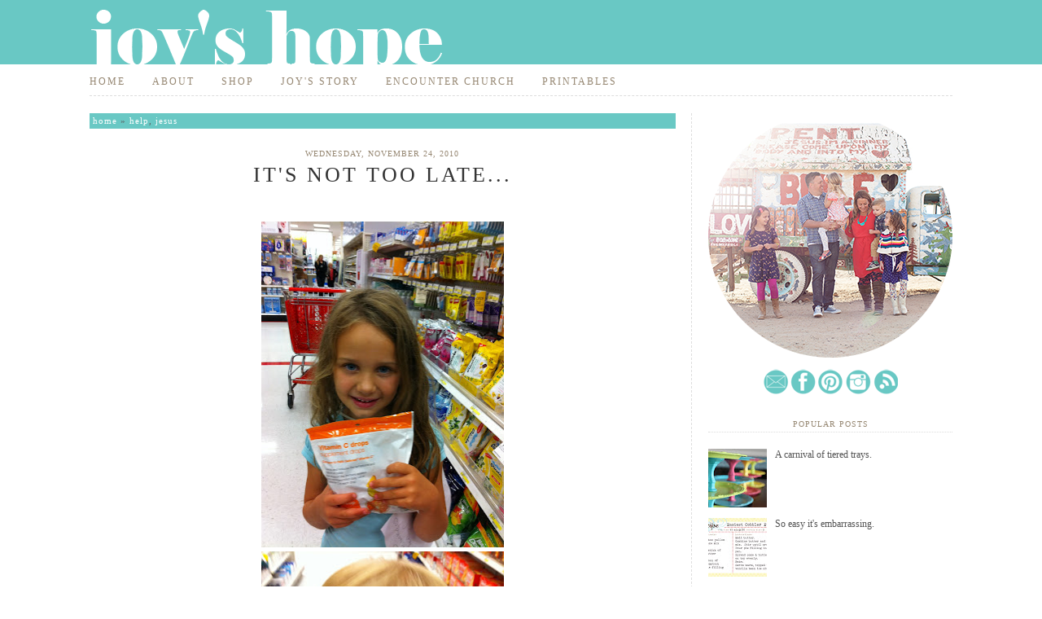

--- FILE ---
content_type: text/html; charset=UTF-8
request_url: http://www.joyshope.com/2010/11/its-not-too-late.html
body_size: 20107
content:
<!DOCTYPE html>
<html class='v2' dir='ltr' xmlns='http://www.w3.org/1999/xhtml' xmlns:b='http://www.google.com/2005/gml/b' xmlns:data='http://www.google.com/2005/gml/data' xmlns:expr='http://www.google.com/2005/gml/expr'>
<head>
<link href='https://www.blogger.com/static/v1/widgets/335934321-css_bundle_v2.css' rel='stylesheet' type='text/css'/>
<meta content='IE=EmulateIE7' http-equiv='X-UA-Compatible'/>
<meta content='width=1100' name='viewport'/>
<meta content='text/html; charset=UTF-8' http-equiv='Content-Type'/>
<meta content='blogger' name='generator'/>
<link href='http://www.joyshope.com/favicon.ico' rel='icon' type='image/x-icon'/>
<link href='http://www.joyshope.com/2010/11/its-not-too-late.html' rel='canonical'/>
<link rel="alternate" type="application/atom+xml" title="Joy&#39;s Hope - Atom" href="http://www.joyshope.com/feeds/posts/default" />
<link rel="alternate" type="application/rss+xml" title="Joy&#39;s Hope - RSS" href="http://www.joyshope.com/feeds/posts/default?alt=rss" />
<link rel="service.post" type="application/atom+xml" title="Joy&#39;s Hope - Atom" href="https://www.blogger.com/feeds/6008426604560109471/posts/default" />

<link rel="alternate" type="application/atom+xml" title="Joy&#39;s Hope - Atom" href="http://www.joyshope.com/feeds/8537364856044209366/comments/default" />
<!--Can't find substitution for tag [blog.ieCssRetrofitLinks]-->
<link href='https://blogger.googleusercontent.com/img/b/R29vZ2xl/AVvXsEhcnqJ6OQrXGlTf1gLc1bj-1mjRytSABo8bORePneMFRGInxHkT880sIosfUlkWT3XUR9otET4miM2Wi2OFIKjthjiNZvyDvrBchDQ9lEm9RTmGd0DsvV_7FR4HfaIqdt4Nf23JCs_b1s_9/s400/blessings2.jpg' rel='image_src'/>
<meta content='http://www.joyshope.com/2010/11/its-not-too-late.html' property='og:url'/>
<meta content='It&#39;s not too late...' property='og:title'/>
<meta content='       Pile the family in the car and together shop for supplies to fill your Blessed to Bless Bags .   I know that just the planning has al...' property='og:description'/>
<meta content='https://blogger.googleusercontent.com/img/b/R29vZ2xl/AVvXsEhcnqJ6OQrXGlTf1gLc1bj-1mjRytSABo8bORePneMFRGInxHkT880sIosfUlkWT3XUR9otET4miM2Wi2OFIKjthjiNZvyDvrBchDQ9lEm9RTmGd0DsvV_7FR4HfaIqdt4Nf23JCs_b1s_9/w1200-h630-p-k-no-nu/blessings2.jpg' property='og:image'/>
<title>
It's not too late... | Joy's Hope
</title>
<style id='page-skin-1' type='text/css'><!--
.navbar {
visibility: hidden;
display: none;
}
.section, .widget {
margin: 0;
padding: 0;
}
/* CSS Reset */
html,body,div,span,object,iframe,
h1,h2,h3,h4,h5,h6,p,blockquote,pre,
a,abbr,address,cite,code,del,dfn,em,
img,ins,q,small,strong,sub,sup,dl,dt,
dd,ol,ul,li,fieldset,form,label,legend,
table,caption,tbody,tfoot,thead,tr,th,td{
border:0;
margin:0;
padding:0
}
article,aside,figure,figure img,figcaption,
hgroup,footer,header,nav,section,video,object{
display:block
}
a img{
border:0
}
figure{
position:relative
}
figure img{
width:100%
}
audio, canvas, video {
display: inline-block;
*display: inline;
*zoom: 1;
}
audio:not([controls]) {
display: none;
}
[hidden] {
display: none;
}
/* -------------------------------------------------- Global */
html {
font-size: 100%;
-webkit-text-size-adjust: 100%;
-ms-text-size-adjust: 100%;
}
html,
button,
input,
select,
textarea {
font-family: &#8216;Trebuchet MS&#8217;, Helvetica, sans-serif;
color: #5c5c5c;
}
body {
margin: 0;
font-size: 12px;
line-height: 20px;
background: #FFF url(https://blogger.googleusercontent.com/img/b/R29vZ2xl/AVvXsEhtefNdiKPk_zinf447s58M-reeVE6HLBlYpV7AY-QBx3bRG_f1OWnMvgWHue-vHnmosmze0KTkQ9d21AVrRUf_bmQDrZJ1JcrNpLIfe4lA3FDlzowYYAB-4HPGIiFlu7q2OkjmzOEaXvo/w6-h99-no/bg.png) repeat-x;
}
/* -------------------------------------------------- Menu */
#menu-wrapper {
height: 36px;
padding: 0px 0px 20px 0px;
}
#menu {
width: 1060px;
height: 34px;
margin: 0px auto;
padding: 0px 0px 0px 0px;
background: #FFF;
border-bottom: #DDD 1px dashed;
}
#menu h2 {
display: none;
}
#menu ul {
margin: 0;
padding: 0px 0px 0px 0px;
list-style: none;
line-height: normal;
text-align: left;
}
#menu li {
display: inline;
}
#menu li a {
height: 34px;
margin: 0 20px 0 0px;
padding: 9px 10px 9px 0px;
line-height: 34px;
letter-spacing: 2px;
text-decoration: none;
text-transform: uppercase;
font-family: Times New Roman, sans-serif;
font-size: 12px;
font-weight: normal;
color: #968772;
border: none;
background: #FFF;
}
#menu .current_page_item a {
background: #fff;
color: #69c8c4;
}
#menu li a:hover {
background: #FFF;
text-decoration: none;
color: #69c8c4;
}
/* -------------------------------------------------- Links */
a {
color: #535353;
text-decoration: none;
}
a:visited {
color: #535353;
}
a:hover {
color: #DDD;
}
/* -------------------------------------------------- Headings */
h1,
h2,
h3,
h4,
h5 {
color: #968772;
font-family: Gothic Century,sans-serif;
letter-spacing: 1px;
text-transform: lowercase;
font-weight: 400;
line-height: 110%
margin: 5px 0 0 0;
}
h1 {
font-size: 20px;
color: #333;
margin: 10px 0;
}
h3 {
font-size: 11px;
color: #FFF;
background: #968772 url() repeat-x bottom;
padding: 5px 0 5px 5px;
margin: 5px 0;
font-family: Gothic Century,sans-serif;
letter-spacing: 1px;
}
h4,
h5,
h6 {
font-size: 11px;
line-height: 200%;
margin: 0 0 0 0px;
}
/* -------------------------------------------------- Typography */
address {
display: block;
margin: 10px 0;
font-style: normal;
color: #666;
}
abbr[title] {
border-bottom: 1px dotted;
}
b,
strong {
font-weight: bold;
}
blockquote {
margin: 1em 40px;
font-size: 12px;
font-family: Georgia, serif;
font-style: italic;
}
cite {
color: #666;
font-size: 12px;
font-weight: 400;
letter-spacing: 0.05em;
text-transform: lowercase;
font-style: normal;
}
dfn {
font-style: italic;
}
hr {
display: block;
height: 1px;
border: 0;
border-top: 1px solid #ccc;
margin: 1em 0;
padding: 0;
}
ins {
background: #ff9;
color: #000;
text-decoration: none;
}
mark {
background: #ff0;
color: #000;
font-style: italic;
font-weight: bold;
}
pre,
code,
kbd,
samp {
font-family: monospace, monospace; _font-family: 'courier new', monospace;
font-size: 1em;
}
pre {
white-space: pre;
white-space: pre-wrap;
word-wrap: break-word;
}
p {
padding: 0px 0 10px 0;
margin: 0px;
}
q {
quotes: none;
}
q:before, q:after {
content: "";
content: none;
}
small {
font-size: 85%;
}
sub,
sup {
font-size: 75%;
line-height: 0;
position: relative;
vertical-align: baseline;
}
sup {
top: -0.5em;
}
sub {
bottom: -0.25em;
}
/* -------------------------------------------------- List */
ul {
list-style: square ;
}
ol ol {
list-style: upper-alpha;
}
ol ol ol {
list-style: lower-alpha;
}
ul,
ol {
margin: 1em 0;
padding: 0 0 0 20px;
}
dl.gallery-item {
margin: 0;
}
dt {
color: #000;
}
dd {
margin: 0 0 15px 10px;
}
nav ul,
nav ol {
list-style: none;
list-style-image: none;
margin: 0;
padding: 0;
}
/* -------------------------------------------------- Form, button */
form {
margin: 0;
}
fieldset {
border: 0;
margin: 0;
padding: 0;
}
label {
cursor: pointer;
}
legend {
border: 0;
*margin-left: -7px;
padding: 0;
white-space: normal;
}
button,
input,
select,
textarea {
font-size: 100%;
margin: 0;
vertical-align: baseline; *vertical-align: middle;
}
button,
input {
line-height: normal;
border: none;
padding: 4px 5px 5px 5px;
margin: 0px 0px 0 0px;
font-size:15px;
}
button,
input[type="button"],
input[type="reset"],
input[type="submit"] {
cursor: pointer;
-webkit-appearance: button;
*overflow: visible;
line-height: normal;
background: #968772;
font-size:10px;
letter-spacing: 1px;
color: #FFF;
text-transform: lowercase;
margin: 0 -10px 0 0px;
}
button[disabled],
input[disabled] {
cursor: default;
}
input[type="checkbox"],
input[type="radio"] {
box-sizing: border-box;
padding: 0;
*width: 15px;
*height: 10px;
}
input[type="search"] {
-webkit-appearance: textfield;
-moz-box-sizing: content-box;
-webkit-box-sizing: content-box;
box-sizing: content-box;
background: #000;
}
input[type="search"]::-webkit-search-decoration,
input[type="search"]::-webkit-search-cancel-button {
-webkit-appearance: none;
}
button::-moz-focus-inner,
input::-moz-focus-inner {
border: 0;
padding: 0;
}
textarea {
overflow: auto;
vertical-align: top;
resize: vertical;
}
input:valid,
textarea:valid {}
input:invalid,
textarea:invalid {
background-color: #c2c2c2;
}
/* -------------------------------------------------- Table */
table {
border-collapse: collapse;
border-spacing: 0;
}
.entry-content table {
border-bottom: margin: 0 0 15px ;
width: 100%;
}
th,
td {
text-align: left;
}
td {
vertical-align: top;
border-top: 0px solid #DDD;
padding: 5px 10px 5px 0;
}
th {
font-weight: 400;
font-size: 13px;
color: #666;
text-transform: lowercase;
}
/* -------------------------------------------------- WordPress Generated CSS */
.page-link{
font-family: Times New Roman,sans-serif;
font-size: 11px;
font-weight: 400;
text-transform: lowercase;
color: #AAA;
letter-spacing: 5px;
margin: 10px 0;
}
.page-link span {
letter-spacing: 1px;
}
.wp-caption {
max-width: 96%;
}
.wp-caption-text,
.gallery-caption {
font-family: Times New Roman,sans-serif;
font-size: 11px;
font-weight: 400;
text-transform: lowercase;
color: #AAA;
letter-spacing: 1px;
margin: 0 5px 5px 5px;
text-align: left;
}
.bypostauthor {}
.sticky {}
article.sticky  .sticky-label{
width: 82px;
height: 83px;
position: absolute;
right: -5px;
top: -5px;
background: #000 url() no-repeat;
}
.alignright {
display: inline;
float: right;
margin-left: 15px;
}
.alignleft {
display: inline;
float: left;
margin-right: 15px;
}
.aligncenter {
clear: both;
display: block;
margin-left: auto;
margin-right: auto;
}
/* -------------------------------------------------- Images */
img {
border: 0;
-ms-interpolation-mode:
bicubic;
}
svg:not(:root) {
overflow: hidden;
}
figure {
margin: 0;
}
img.size-full,
img.size-large {
max-width: 680px;
height: auto;
}
img[class*="align"],
img[class*="wp-image-"]{
border: 1px dashed #DDDDDD;
padding: 6px;
margin: auto;
}
img.alignnone {
margin: 7.5px 0;
}
img.alignright {
display: inline;
float: right;
margin: 5px 0 15px 15px;
}
img.alignleft {
display: inline;
float: left;
margin: 5px 15px 15px 0 ;
}
img.aligncenter {
clear: both;
display: block;
margin: 10px auto;
}
/* -------------------------------------------------- Theme Backbone */
.bosscontainer {
padding: 0;
width: 1060px;
padding: 0 0px;
margin-left: auto;
margin-right: auto;
margin-top: 0px;
margin-bottom: 0px;
}
.container {
padding-left: 0px;
padding-right: 0px;
}
.row {
width: 100%;
max-width: 1060px;
min-width: 755px;
margin: 0 auto;
overflow: hidden;
}
.rowheader {
width: 100%;
margin: 0 auto;
max-width: 960px;
min-width: 755px;
min-height: 50px;
}
.column-sidebar,
.column-half {
margin-right: 0px;
float: left;
min-height: 1px;
}
.column-content {
margin-right: 0px;
float: left;
min-height: 1px;
margin: 0 0 0 0px;
}
.row .column-sidebar {
width: 300px;
padding: 0 0px 0 20px;
margin: 0 0px 0 19px;
background: #FFF;
border-left: #DDD 1px dashed;
}
.row .column-half {
width: 30%;
}
.row .column-content {
width: 720px;
margin: 0 0 0 0px;
}
.row .column-full {
width: 100%;
float: left;
}
.nomargin {
margin-right: 0px;
}
/* -------------------------------------------------- Header area */
.headerarea {
margin:0;
padding: 0px 0 0px 0;
background: transparent;
}
.headerarea h1 {
font-size: 33px;
font-weight: 400;
margin: 50px 0;
}
.headerarea h1 a {}
.headerarea h2 {
font-size: 13px;
color: #AAA;
}
label.screen-reader-text {
clip: rect(1px, 1px, 1px, 1px);
position: absolute !important;
}
/* -------------------------------------------------- Content */
.contentarea{
margin: 0 0 0px 0;
}
#content {
margin: 0px 0 0 0;
padding: 0 0 0px 0;
}
#breadcrumbs {
font-family: Times New Roman,sans-serif;
font-size: 11px;
letter-spacing: 1px;
text-transform: lowercase;
font-weight: 400;
background: #69c8c4 url() repeat-x bottom;
padding: 2px 0 2px 4px;
margin: 0 0px 20px 0px;
}
#breadcrumbs a {
color: #FFF;
}
#breadcrumbs a:hover {
color: #BBB;
}
#breadcrumbs .current span {
color: #CCC;
}
.content-box {
padding: 0 2px 10px 1px;
margin: 0px 0px 10px 0px;
font-size: 14px;
position: relative;
overflow:hidden;
border-bottom: #DDD 1px dashed;
}
.content-box a {
color:#6cc6c2
}
hr.post-shadow {
width: 100%;
height: 1px;
margin: 0 0 20px 0;
background: #fff;
color:  #FFF;
}
.entry-date {
background:#FFF url() ;
font-family: Times New Roman,sans-serif;
font-size: 10px;
letter-spacing: 1px;
text-transform: uppercase;
color: #968772;
}
.entry-title {
margin: 0px 0 10px 0px;
text-align: center;
font-family: Times New Roman,sans-serif;
font-size: 26px;
font-weight: normal;
letter-spacing: 3px;
text-transform: uppercase;
}
.entry-author {
float:left;
margin: 0px 10px 0px 0;
background: #FFF url() no-repeat left center;
padding: 0 0 0 0px;
font-family: Times New Roman,sans-serif;
font-size: 10px;
font-weight: 400;
letter-spacing: 1px;
text-transform: uppercase;
color: #AAA;
}
.entry-comments {
margin: 0px 0 0px -2px;
background: #FFF url() no-repeat left center;
padding: 0 0 0 3px;
font-family: Times New Roman,sans-serif;
font-size: 10px;
font-weight: normal;
letter-spacing: 2px;
text-transform: uppercase;
color: #968772;
text-align: center;
}
.entry-author a,
.entry-comments a {
color: #AAA;
}
.entry-author a:hover,
.entry-comments a:hover {
color: #AAA;
}
.more-link {
width: 125px;
display: block;
background: #BBB;
padding: 2.5px 15px;
margin: 10px 0;
font-family: Times New Roman,sans-serif;
font-size: 11px;
font-weight: 400;
letter-spacing: 1px;
text-transform: lowercase;
color: #FFF;
}
.more-link :hover,
.more-link:visited{
color: #FFF;
}
.cat-links,
.tag-links,
.edit-link{
font-family: Times New Roman,sans-serif;
font-size: 10px;
font-weight: 400;
letter-spacing: 1px;
text-transform: uppercase;
color: #AAA;
margin: 0 0 0 0px;
}
.content-box .post h3 {
margin: 30px 0px 10px 0;
width: 100%;
}
.single  footer.entry-meta {
margin: 10px 0 0 0px;
}
.single #content ,
.archive #content,
.search #content {
margin: 20px 0 0 0;
padding: 0 0 10px 0;
}
.attachment #content {
margin: 20px 0 0 0px;
}
.page .entry-title,
.error404 .entry-title,
.search-no-results .entry-title{
margin: 0 0 20px 0;
}
.search-results .entry-title {
margin: 0 0 10px 90px;
}
.socialshareboxsingle {
font-family: Veranda,sans-serif;
font-size: 11px;
font-weight: 400;
letter-spacing: 1px;
text-transform: lowercase;
color: #666;
margin: 10px 0 0 0px;
}
.socialshareboxsingle ul {
list-style: none;
}
.socialshareboxsingle ul li {
float: left;
margin: 0;
}
.socialshareboxsingle ul li:first-child {
}
.attachment .socialshareboxsingle {
margin: 20px 0 0 0px;
}
.pagination {
font-family: Times New Roman,sans-serif;
font-size: 12px;
font-weight: 400;
letter-spacing: 1px;
text-transform: lowercase;
color: #FFF;
margin: 0px;
}
.pagination span,
.pagination a {
margin: 0 0px 5px 0px;
}
.pagination .current {
border-bottom: 2px solid #BBB;
}
#singlenav{
margin: 10px 0 0 0px;
padding: 10px 0 0px 0px;
border-top: 1px solid #EEE;
overflow: hidden;
font-weight: normal;
}
.previousnav{
font-family: Times New Roman,sans-serif;
float: left;
font-size:12px;
background: #69c8c4;
padding: 4px 10px 4px 10px;
margin: 15px 0px 20px 0px;
}
.nextnav{
font-family: Times New Roman,sans-serif;
float: right;
font-size:12px;
background: #69c8c4;
padding: 4px 10px 4px 10px;
margin: 15px 0px 20px 10px;
}
.error404 {}
.error404 .bigfont {
font-family: Times New Roman,sans-serif;
font-size: 37px;
font-weight: 400;
letter-spacing: 1px;
text-transform: lowercase;
color: #AAA;
line-height: 40px;
color: #FF2222;
}
.error404 .widget {
margin: 20px 0 0 0;
}
#author-info {
margin: 0 0 10px 0;
}
#author-avatar {
float: left;
margin: 0 10px 5px 0;
}
#author-avatar img {
padding: 5px;
border: 1px dashed #DDD;
}
#author-link {
color: #333;
font-family: Times New Roman,sans-serif;
font-weight: 400;
letter-spacing: 1px;
text-transform: uppercase;
}
/* -------------------------------------------------- Comments */
#comments {
margin: 10px 0 0 0px;
}
#comments ol {
color: #333;
}
#comments ol li {
margin: 10px 0 ;
}
.comment-author {
font-family: Times New Roman,sans-serif;
font-size: 11px;
font-weight: 400;
letter-spacing: 1px;
text-transform: uppercase;
color: #333;
}
.comment-author a {
color: #333;
}
.comment-author a:hover {
color: #8fc73e;
}
.comment-content {
color: #888;
}
.comment-meta {
color: #CCC;
}
ul.children  {
list-style: none;
}
ul.children li {
border-left: 1px solid #E6E6E6;
padding: 5px 5px 5px 10px;
}
#respond {
margin: 20px 0;
}
#respond p {}
#respond label {
margin: 5px 10px 5px 0;
font-family: Times New Roman,sans-serif;
font-size: 11px;
font-weight: 400;
letter-spacing: 1px;
text-transform: uppercase;
color: #AAA;}
#respond textarea {
border:1px dashed #C3C3C3;
}
#respond  .comment-form-author input[type="text"]{
margin: 0 0 0 17px;
}
#respond  .comment-form-email input[type="text"]{
margin: 0 0 0 16px;
}
#respond  .comment-form-url input[type="text"]{
margin: 0 0 0 12px;
}
/* -------------------------------------------------- Attachment image */
.attachment-image, .entry-attachment .aligncenter {
text-align: center;
}
.entry-attachment .attachment-attachment-large {
width: 900px;
}
.attachment-thumbnail-bottom {
width: 98%;
margin: 0 auto;
text-align: center;
}
.attachment-thumbnail-bottom img {
width: 80px;
margin: 2.5px 1px;
-webkit-transition: all 0.3s ease-in-out;
-moz-transition: all 0.3s ease-in-out;
-o-transition: all 0.3s ease-in-out;
-ms-transition: all 0.3s ease-in-out;
transition: all 0.3s ease-in-out;
opacity: 0.5;
}
.attachment-thumbnail-bottom img:hover {
opacity: 1;
}
.attachment .content-box {
width: 97%;
}
/* -------------------------------------------------- Sidebar and widget */
#sidebar .widget {
margin: 0 0 0px 0;
padding: 0px 0px 15px 0px;
font-family: Times New Roman,sans-serif;
font-size: 12px;
}
#sidebar .widget ul {
padding: 0;
margin: 0;
}
#sidebar .widget ul li {
color: #aaa;
padding: 0px 0 5px 0px;
list-style: none;
font-family: Times New Roman,sans-serif;
}
#sidebar .widget ul li a {
color: #535353;
}
#sidebar .widget p {
padding: 0 0 10px 0;
}
#sidebar .widget ul li a:hover {
color: #69c8c4;
}
#ArchiveList ul.flat li.archivedate {
color: #aaa;
border-bottom: 1px solid #FFF;
padding: 0px 0 8px 5px;
list-style: none;
}
h2 {
font-size: 14px;
color: #968772;
letter-spacing: 2px;
margin: 10px 0;
}
.footerarea .widget {
}
.footerarea  .widget ul {
padding: 0 0 0 20px;
}
.footerarea .widget ul li {
color: #FFF;
border: none;
list-style: square;
padding: 2px 0;
}
.footerarea .widget a {
color: #EEE;
}
.footerarea .widget a:hover {
color: #fff;
border-bottom: 1px solid #FFF;
}
#sidebar h2,
.eror404 .widgettitle {
font-family: Times New Roman,sans-serif;
font-size: 10px;
letter-spacing: 1px;
text-transform: uppercase;
color: #968772;
border-bottom: #DDD 1px dotted;
text-align: center;
padding: 0 0 2px 0;
margin: 0px 0 20px 0;
}
.footerarea .widget_recentpost_widget ul  {
padding: 0;
}
.footerarea .widget_recentpost_widget ul li{
list-style:none;
}
.footerarea h2 {
background: none;
border-bottom: 1px solid #FFF;
padding: 10px 0;
color: #FFF;
}
/* -------------------------------------------------- Footer */
.footerarea {
background: #e95261;
color: #fff;
padding: 10px 20px;
}
/* -------------------------------------------------- Copyright */
.copyrightarea {
margin; 10px 0 0 0;
padding: 10px 0 0 0;
background: #FFF url() repeat-x top;
border-top: #DDD 1px dashed;
color: #968772;
width: 960px;
}
.copyrightarea a{
color: #968772;
}
.copyrightarea a:hover {
color: #DDD;
}
/* -------------------------------------------------- Responsive CSS */
@media only screen and (min-width: 240px) and ( max-width: 768px) {
/* Theme Backbone */
.row,
body,
.container {
width: 100%;
min-width: 0;
margin-left: 0px;
margin-right: 0px;
padding-left: 0px;
padding-right: 0px;
}
.row .column-sidebar,
.row .column-half,
.row .column-full {
width: auto;
float: none;
margin-left: 0px;
margin-right: 0px;
padding-left: 20px;
padding-right: 20px;
}
.row .column-content {
width: auto;
float: none;
margin-left: 0px;
margin-right: 0px;
padding-left: 20px;
padding-right: 20px;
}
/* Searchbox */
#searchbox {
float: left;
}
/* Top Menu */
#topmenu {
padding: 5px 20px 0 20px;
}
/* Footer widget */
.footerarea {
padding: 10px 0px;
}
}
@media only screen and (min-width: 240px) and ( max-width: 480px) {
#topmenu ul {
display: none
}
#topmenu select {
display: block;
padding: 13px 0;
background: #FFF;
border:none;
font-size: 12px;
color: #333;
font-family: Times New Roman,sans-serif;
font-weight: 400;
letter-spacing: 1px;
text-transform: lowercase;
}
#topmenu option {
border: none;
}
}
/* -------------------------------------------------- Help class */
.clearfix:before,
.clearfix:after {
content: "";
display: table;
}
.clearfix:after {
clear: both;
}
.clearfix {
*zoom: 1;
}
/* -------------------------------------------------- Print CSS */
@media print {
* {
background: transparent !important;
box-shadow:none !important;
text-shadow: none !important;
filter:none !important;
-ms-filter: none !important;
}
a,
a:visited {
border-bottom: 1px dotted #000;
padding: 0 0 2px 0;
}
abbr[title]:after {
content: " (" attr(title) ")";
}
.ir a:after,
a[href^="javascript:"]:after,
a[href^="#"]:after {
content: "";
}
pre,
blockquote {
border: 1px solid #999;
page-break-inside: avoid;
}
thead {
display: table-header-group;
}
tr,
img {
page-break-inside: avoid;
}
img {
max-width: 100% !important;
}
@page {
margin: 0.5cm;
}
p,
h2,
h3 {
orphans: 3;
widows: 3;
}
h2,
h3 {
page-break-after: avoid;
}
/* Make sense */
.row,
.rowheader,
body,
.container {
width: 100%;
min-width: 0;
margin-left: 0px;
margin-right: 0px;
padding-left: 0px;
padding-right: 0px;
}
.row .column-sidebar,
.row .column-half,
.row .column-content,
.row .column-full {
width: 100%;
float: none;
margin-left: 0px;
margin-right: 0px;
padding-left: 20px;
padding-right: 20px;
}
/* Hide this */
#searchbox, .topmenuarea, .sliderarea, .footerarea, .widget, .pagination {
display: none
}
/* Edit style */
.content-box {
border: none;
}
.entry-date  {
position: relative;
padding: 0;
margin: 0;
left: 0;
top: 0;
font-family: 'Verdana',sans-serif;
letter-spacing: 0px;
text-transform: capitalize;
font-size: 11px;
}
a[rel=bookmark]:after {
content: " (" attr(href) ")";
}
a[rel=bookmark] {
border: none;
}
.entry-title {
margin: 10px 0 0 0;
padding: 0;
}
.entry-title a {
border: none;
color: #747474;
}
.entry-author,
.entry-author {
padding: 0;
}
}

--></style>
<!-- End CSS -->
<!-- Font -->
<link href='https://www.blogger.com/dyn-css/authorization.css?targetBlogID=6008426604560109471&amp;zx=fdae4797-4ee8-4e2f-8f80-42d6bbb4f028' media='none' onload='if(media!=&#39;all&#39;)media=&#39;all&#39;' rel='stylesheet'/><noscript><link href='https://www.blogger.com/dyn-css/authorization.css?targetBlogID=6008426604560109471&amp;zx=fdae4797-4ee8-4e2f-8f80-42d6bbb4f028' rel='stylesheet'/></noscript>
<meta name='google-adsense-platform-account' content='ca-host-pub-1556223355139109'/>
<meta name='google-adsense-platform-domain' content='blogspot.com'/>

</head>
<body class='loading'>
<!-- Please call pinit.js only once per page -->
<script data-pin-color='red' data-pin-hover='true' src='//assets.pinterest.com/js/pinit.js' type='text/javascript'></script>
<script type='text/javascript'>
(function(d){
    var f = d.getElementsByTagName('SCRIPT')[0], p = d.createElement('SCRIPT');
    p.type = 'text/javascript';
    p.async = true;
    p.src = '//assets.pinterest.com/js/pinit.js';
    f.parentNode.insertBefore(p, f);
}(document));
</script>
<div class='bosscontainer'>
<!-- Logo -->
<div class='container headerarea'>
<div class='row '>
<div class='column-half '>
<div id='header'>
<div id='logo'>
<div class='section' id='header1'><div class='widget Header' data-version='1' id='Header1'>
<div id='header-inner'>
<a href='http://www.joyshope.com/' style='display: block'>
<img alt='Joy&#39;s Hope' height='83px; ' id='Header1_headerimg' src='https://blogger.googleusercontent.com/img/b/R29vZ2xl/AVvXsEhC2GchE_7Q4DzNLg5Oi-WKwu5InygoJf3RVBn0fohwm7ePLeEINlFQDlDiWFY-rIvDpfGcHa6DFOOwkiRvQ70BY7o_IPLoNn22YXZwu2wfAHr_zsAdglA-5AN18n0zzV_gie1Dm2y6jPY/s1600/header02.png' style='display: block' width='960px; '/>
</a>
</div>
</div></div>
</div>
</div>
</div>
</div>
</div>
<!-- Top Menu -->
<div id='menu-wrapper'>
<div id='menu'>
<div class='section' id='pages'><div class='widget PageList' data-version='1' id='PageList1'>
<div class='widget-content'>
<ul>
<li><a href='http://www.joyshope.com/' title='Home'>
Home</a></li>
<li><a href='http://www.joyshope.com/2008/01/about-me.html' title='About'>
About</a></li>
<li><a href='http://www.joyshope.bigcartel.com/' title='Shop'>
Shop</a></li>
<li><a href='http://www.joyshope.com/2008/10/whats-in-name.html' title='Joy&#39;s Story'>
Joy's Story</a></li>
<li><a href='http://encountermv.com/' title='Encounter Church'>
Encounter Church</a></li>
<li><a href='http://www.joyshope.com/2008/02/printy-prints.html' title='Printables'>
Printables</a></li>
</ul>
<div class='clear'></div>
</div>
</div></div>
</div>
</div>
<!-- end menu -->
<!-- Content -->
<div class='container contentarea'>
<div class='row'>
<div class='column-content'>
<div id='content' role='main'>
<div class='main section' id='main'><div class='widget Blog' data-version='1' id='Blog1'>
<div class='blog-posts hfeed'>
<!--Can't find substitution for tag [defaultAdStart]-->

           <div class="date-outer"> 
        

           <div class="date-posts"> 
          
<div class='post-outer'>
<div id='breadcrumbs' itemprop='breadcrumb'>
<a href='http://www.joyshope.com/'>Home</a> &#187; <a href='http://www.joyshope.com/search/label/help?&max-results=6' rel='tag' title='View all posts in help'>help</a>, <a href='http://www.joyshope.com/search/label/jesus?&max-results=6' rel='tag' title='View all posts in jesus'>jesus</a>
</div>
<div class='content-box'>
<article class='post hentry' itemscope='itemscope' itemtype='http://schema.org/BlogPosting'>
<a name='8537364856044209366'></a>
<header class='entry-header'>
<div class='entry-meta clearfix'>
<center><a href='http://www.joyshope.com/2010/11/its-not-too-late.html' rel='bookmark' title='2010-11-24T14:45:00-08:00'><time class='entry-date updated' itemprop='dateCreated' pubdate='' title='2010-11-24T14:45:00-08:00'>Wednesday, November 24, 2010</time></a>
</center>
<h1 class='entry-title'>
It's not too late...
</h1>
</div>
</header>
<div class='entry-content clearfix' id='post-body-8537364856044209366' itemprop='articleBody'>
<p><br />
<div class="separator" style="clear: both; text-align: center;">
<a href="https://blogger.googleusercontent.com/img/b/R29vZ2xl/AVvXsEhcnqJ6OQrXGlTf1gLc1bj-1mjRytSABo8bORePneMFRGInxHkT880sIosfUlkWT3XUR9otET4miM2Wi2OFIKjthjiNZvyDvrBchDQ9lEm9RTmGd0DsvV_7FR4HfaIqdt4Nf23JCs_b1s_9/s1600/blessings2.jpg" imageanchor="1" style="margin-left: 1em; margin-right: 1em;"><img border="0" height="400" src="https://blogger.googleusercontent.com/img/b/R29vZ2xl/AVvXsEhcnqJ6OQrXGlTf1gLc1bj-1mjRytSABo8bORePneMFRGInxHkT880sIosfUlkWT3XUR9otET4miM2Wi2OFIKjthjiNZvyDvrBchDQ9lEm9RTmGd0DsvV_7FR4HfaIqdt4Nf23JCs_b1s_9/s400/blessings2.jpg" width="298" /></a></div>
<div class="separator" style="clear: both; text-align: center;">
<a href="https://blogger.googleusercontent.com/img/b/R29vZ2xl/AVvXsEhUsBDKUOtBxH7e8c2YqfMgaHydyIv0r6BZw6jXfJD7QWD35A7cpxyqJa0Qrbw1oCT2_vYcQZFTkDIxT4XZsBzjCZhpvHlcVPSCjkT9Zy2S_kS5RGh2DH2FPm9ncsN4RYhyNqDexNV3k-Q8/s1600/blessings3.jpg" imageanchor="1" style="margin-left: 1em; margin-right: 1em;"><img border="0" height="400" src="https://blogger.googleusercontent.com/img/b/R29vZ2xl/AVvXsEhUsBDKUOtBxH7e8c2YqfMgaHydyIv0r6BZw6jXfJD7QWD35A7cpxyqJa0Qrbw1oCT2_vYcQZFTkDIxT4XZsBzjCZhpvHlcVPSCjkT9Zy2S_kS5RGh2DH2FPm9ncsN4RYhyNqDexNV3k-Q8/s400/blessings3.jpg" width="298" /></a></div>
<div class="separator" style="clear: both; text-align: center;">
<a href="https://blogger.googleusercontent.com/img/b/R29vZ2xl/AVvXsEgQUxci8ifUZo_m6MI3P4IvvcBJn7n2s9LL2Ib6RhLcNCCMoYR5Xb7trBZEQFhWlGv7JO3VnlQwd2SrTPh00LzgWX1clhev8H78YBIzyKWav43O1MvRH751KeMYemZqTtlm6blFSbOjWEbH/s1600/blessings1.jpg" imageanchor="1" style="margin-left: 1em; margin-right: 1em;"><img border="0" height="400" src="https://blogger.googleusercontent.com/img/b/R29vZ2xl/AVvXsEgQUxci8ifUZo_m6MI3P4IvvcBJn7n2s9LL2Ib6RhLcNCCMoYR5Xb7trBZEQFhWlGv7JO3VnlQwd2SrTPh00LzgWX1clhev8H78YBIzyKWav43O1MvRH751KeMYemZqTtlm6blFSbOjWEbH/s400/blessings1.jpg" width="298" /></a></div>
Pile the family in the car and together shop for supplies to fill your <a href="http://www.joyshope.com/2010/11/i-heart-big-hearts.html"><span class="Apple-style-span" style="font-size: large;">Blessed to Bless Bags</span></a><span class="Apple-style-span" style="font-size: large;">.</span><br />
<br />
I know that just the planning has already changed and softened our hearts. <br />
<br />
<a href="http://boydscrazymama.blogspot.com/2010/11/meet-george-and-randy-and-bob.html">Nicolle</a> put it so beautifully, and brought me to tears when she shared her recent experience of handing out simple, but thoughtful sandwiches and the bags: <br />
<br />
<span class="Apple-style-span" style="color: #333333; font-family: 'Courier New', Courier, FreeMono, monospace; font-size: 13px; line-height: 20px;">i want to feed everyone that is hungry.</span><span class="Apple-style-span" style="color: #333333; font-family: 'Courier New', Courier, FreeMono, monospace; font-size: 13px; line-height: 20px;"><br /></span><span class="Apple-style-span" style="color: #333333; font-family: 'Courier New', Courier, FreeMono, monospace; font-size: 13px; line-height: 20px;">i know i can not do that, but i can do a little.</span><span class="Apple-style-span" style="color: #333333; font-family: 'Courier New', Courier, FreeMono, monospace; font-size: 13px; line-height: 20px;"><br /></span><span class="Apple-style-span" style="color: #333333; font-family: 'Courier New', Courier, FreeMono, monospace; font-size: 13px; line-height: 20px;">i asked these men their names because i think sometimes they are just "no ones" to us.</span><span class="Apple-style-span" style="color: #333333; font-family: 'Courier New', Courier, FreeMono, monospace; font-size: 13px; line-height: 20px;"><br /></span><span class="Apple-style-span" style="color: #333333; font-family: 'Courier New', Courier, FreeMono, monospace; font-size: 13px; line-height: 20px;">their mamas gave them names when they were sweet little babies.</span><span class="Apple-style-span" style="color: #333333; font-family: 'Courier New', Courier, FreeMono, monospace; font-size: 13px; line-height: 20px;"><br /></span><span class="Apple-style-span" style="color: #333333; font-family: 'Courier New', Courier, FreeMono, monospace; font-size: 13px; line-height: 20px;">i think of my own sweet baby boy.</span><span class="Apple-style-span" style="color: #333333; font-family: 'Courier New', Courier, FreeMono, monospace; font-size: 13px; line-height: 20px;"><br /></span><span class="Apple-style-span" style="color: #333333; font-family: 'Courier New', Courier, FreeMono, monospace; font-size: 13px; line-height: 20px;">i hope that somehow these men can find their way back.</span><br />
<br />
Are you crying yet?<br />
<br />
<div style="margin-bottom: 0px; margin-left: 0px; margin-right: 0px; margin-top: 0px;">
Because I sure am.</div>
<div style="margin-bottom: 0px; margin-left: 0px; margin-right: 0px; margin-top: 0px;">
<br /></div>
<div style="margin-bottom: 0px; margin-left: 0px; margin-right: 0px; margin-top: 0px;">
I feel like <i>we need</i> to give out the bags <i>even more</i> than the people we give them to will need them.</div>
<div style="margin-bottom: 0px; margin-left: 0px; margin-right: 0px; margin-top: 0px;">
<br /></div>
<div style="margin-bottom: 0px; margin-left: 0px; margin-right: 0px; margin-top: 0px;">
Give. &nbsp;</div>
<div style="margin-bottom: 0px; margin-left: 0px; margin-right: 0px; margin-top: 0px;">
You will be surprised at what actually you will receive. &nbsp;</div>
<br /></p>
<div style='clear: both;'></div>
</div>
<div class='post-footer'>
<div class='post-footer-line post-footer-line-1'>
<span class='post-icons'>
<span class='item-action'>
<a href='https://www.blogger.com/email-post/6008426604560109471/8537364856044209366' title='Email Post'>
<img alt='' class='icon-action' height='13' src='http://img1.blogblog.com/img/icon18_email.gif' width='18'/>
</a>
</span>
<div class='entry-comments clearfix'>
<br/>
<span>Posted in</span>
<a href='http://www.joyshope.com/search/label/help' rel='tag' title='View all posts in help'>help</a>,
<a href='http://www.joyshope.com/search/label/jesus' rel='tag' title='View all posts in jesus'>jesus</a>
</div>
</span>
</div>
<div class='post-footer-line post-footer-line-3'><span class='post-location'>
</span>
</div>
</div>
<br/>
<a class='goog-inline-block share-button sb-email' href='&target=email' target='_blank' title='Email This'><span class='share-button-link-text'>Email This</span></a><a class='goog-inline-block share-button sb-blog' href='&target=blog' onclick='window.open(this.href, "_blank", "height=270,width=475"); return false;' target='_blank' title='BlogThis!'><span class='share-button-link-text'>BlogThis!</span></a><a class='goog-inline-block share-button sb-twitter' href='&target=twitter' target='_blank' title='Share to X'><span class='share-button-link-text'>Share to X</span></a><a class='goog-inline-block share-button sb-facebook' href='&target=facebook' onclick='window.open(this.href, "_blank", "height=430,width=640"); return false;' target='_blank' title='Share to Facebook'><span class='share-button-link-text'>Share to Facebook</span></a>
<span class='item-control blog-admin pid-5532212'>
<a href='https://www.blogger.com/post-edit.g?blogID=6008426604560109471&postID=8537364856044209366&from=pencil' title='Edit Post'>
<img alt='' class='icon-action' height='18' src='https://resources.blogblog.com/img/icon18_edit_allbkg.gif' width='18'/>
</a>
</span>
<div id='singlenav'>
<span class='nextnav'>
<a class='blog-pager-newer-link' href='http://www.joyshope.com/2010/11/give-thanks-to-lord-and-proclaim-his.html' id='Blog1_blog-pager-newer-link' title='Newer Post'>Next Post &#8594;</a>
</span>
<span class='previousnav'>
<a class='blog-pager-older-link' href='http://www.joyshope.com/2010/11/are-you-pie-person.html' id='Blog1_blog-pager-older-link' title='Older Post'>&#8592; Previous Post</a>
</span>
</div>
<div class='clear'></div>
</article>
</div>
<div id='comments'><div class='comments' id='comments-list'>
<a name='comments'></a>
<h3>
11 Comments
      
</h3>
<div class='comments-content'>
<script async='async' src='' type='text/javascript'></script>
<script type='text/javascript'>
    (function() {
      var items = null;
      var msgs = null;
      var config = {};

// <![CDATA[
      var cursor = null;
      if (items && items.length > 0) {
        cursor = parseInt(items[items.length - 1].timestamp) + 1;
      }

      var bodyFromEntry = function(entry) {
        if (entry.gd$extendedProperty) {
          for (var k in entry.gd$extendedProperty) {
            if (entry.gd$extendedProperty[k].name == 'blogger.contentRemoved') {
              return '<span class="deleted-comment">' + entry.content.$t + '</span>';
            }
          }
        }
        return entry.content.$t;
      }

      var parse = function(data) {
        cursor = null;
        var comments = [];
        if (data && data.feed && data.feed.entry) {
          for (var i = 0, entry; entry = data.feed.entry[i]; i++) {
            var comment = {};
            // comment ID, parsed out of the original id format
            var id = /blog-(\d+).post-(\d+)/.exec(entry.id.$t);
            comment.id = id ? id[2] : null;
            comment.body = bodyFromEntry(entry);
            comment.timestamp = Date.parse(entry.published.$t) + '';
            if (entry.author && entry.author.constructor === Array) {
              var auth = entry.author[0];
              if (auth) {
                comment.author = {
                  name: (auth.name ? auth.name.$t : undefined),
                  profileUrl: (auth.uri ? auth.uri.$t : undefined),
                  avatarUrl: (auth.gd$image ? auth.gd$image.src : undefined)
                };
              }
            }
            if (entry.link) {
              if (entry.link[2]) {
                comment.link = comment.permalink = entry.link[2].href;
              }
              if (entry.link[3]) {
                var pid = /.*comments\/default\/(\d+)\?.*/.exec(entry.link[3].href);
                if (pid && pid[1]) {
                  comment.parentId = pid[1];
                }
              }
            }
            comment.deleteclass = 'item-control blog-admin';
            if (entry.gd$extendedProperty) {
              for (var k in entry.gd$extendedProperty) {
                if (entry.gd$extendedProperty[k].name == 'blogger.itemClass') {
                  comment.deleteclass += ' ' + entry.gd$extendedProperty[k].value;
                }
              }
            }
            comments.push(comment);
          }
        }
        return comments;
      };

      var paginator = function(callback) {
        if (hasMore()) {
          var url = config.feed + '?alt=json&v=2&orderby=published&reverse=false&max-results=50';
          if (cursor) {
            url += '&published-min=' + new Date(cursor).toISOString();
          }
          window.bloggercomments = function(data) {
            var parsed = parse(data);
            cursor = parsed.length < 50 ? null
                : parseInt(parsed[parsed.length - 1].timestamp) + 1
            callback(parsed);
            window.bloggercomments = null;
          }
          url += '&callback=bloggercomments';
          var script = document.createElement('script');
          script.type = 'text/javascript';
          script.src = url;
          document.getElementsByTagName('head')[0].appendChild(script);
        }
      };
      var hasMore = function() {
        return !!cursor;
      };
      var getMeta = function(key, comment) {
        if ('iswriter' == key) {
          var matches = !!comment.author
              && comment.author.name == config.authorName
              && comment.author.profileUrl == config.authorUrl;
          return matches ? 'true' : '';
        } else if ('deletelink' == key) {
          return config.baseUri + '/delete-comment.g?blogID='
               + config.blogId + '&postID=' + comment.id;
        } else if ('deleteclass' == key) {
          return comment.deleteclass;
        }
        return '';
      };

      var replybox = null;
      var replyUrlParts = null;
      var replyParent = undefined;

      var onReply = function(commentId, domId) {
        if (replybox == null) {
          // lazily cache replybox, and adjust to suit this style:
          replybox = document.getElementById('comment-editor');
          if (replybox != null) {
            replybox.height = '250px';
            replybox.style.display = 'block';
            replyUrlParts = replybox.src.split('#');
          }
        }
        if (replybox && (commentId !== replyParent)) {
          document.getElementById(domId).insertBefore(replybox, null);
          replybox.src = replyUrlParts[0]
              + (commentId ? '&parentID=' + commentId : '')
              + '#' + replyUrlParts[1];
          replyParent = commentId;
        }
      };

      var hash = (window.location.hash || '#').substring(1);
      var startThread, targetComment;
      if (/^comment-form_/.test(hash)) {
        startThread = hash.substring('comment-form_'.length);
      } else if (/^c[0-9]+$/.test(hash)) {
        targetComment = hash.substring(1);
      }

      // Configure commenting API:
      var configJso = {
        'maxDepth': config.maxThreadDepth
      };
      var provider = {
        'id': config.postId,
        'data': items,
        'loadNext': paginator,
        'hasMore': hasMore,
        'getMeta': getMeta,
        'onReply': onReply,
        'rendered': true,
        'initComment': targetComment,
        'initReplyThread': startThread,
        'config': configJso,
        'messages': msgs
      };

      var render = function() {
        if (window.goog && window.goog.comments) {
          var holder = document.getElementById('comment-holder');
          window.goog.comments.render(holder, provider);
        }
      };

      // render now, or queue to render when library loads:
      if (window.goog && window.goog.comments) {
        render();
      } else {
        window.goog = window.goog || {};
        window.goog.comments = window.goog.comments || {};
        window.goog.comments.loadQueue = window.goog.comments.loadQueue || [];
        window.goog.comments.loadQueue.push(render);
      }
    })();
// ]]>
  </script>
<div id='comment-holder'>
<div class="comment-thread toplevel-thread"><ol id="top-ra"><li class="comment" id="c418327199703397910"><div class="avatar-image-container"><img src="//blogger.googleusercontent.com/img/b/R29vZ2xl/AVvXsEjgu76zt22UBvic6LnUQgJbBcOd0W9yiFQTZ6tWbArvoP_3mG05ABwhTKJK4UNKcBLtnR90x8p0ElWU0SSyLZ_SVcCqNM8oF78dC_O1XDksyxHg8c6ZXIiypaofGtUsAA/s45-c/FTLO-SQUARE-ICON-7.jpg" alt=""/></div><div class="comment-block"><div class="comment-header"><cite class="user"><a href="https://www.blogger.com/profile/10000752220758742399" rel="nofollow">Four Flights</a></cite><span class="icon user "></span><span class="datetime secondary-text"><a rel="nofollow" href="http://www.joyshope.com/2010/11/its-not-too-late.html?showComment=1290638950128#c418327199703397910">November 24, 2010 at 2:49&#8239;PM</a></span></div><p class="comment-content">beautiful message and so true.</p><span class="comment-actions secondary-text"><a class="comment-reply" target="_self" data-comment-id="418327199703397910">Reply</a><span class="item-control blog-admin blog-admin pid-2089779539"><a target="_self" href="https://www.blogger.com/comment/delete/6008426604560109471/418327199703397910">Delete</a></span></span></div><div class="comment-replies"><div id="c418327199703397910-rt" class="comment-thread inline-thread hidden"><span class="thread-toggle thread-expanded"><span class="thread-arrow"></span><span class="thread-count"><a target="_self">Replies</a></span></span><ol id="c418327199703397910-ra" class="thread-chrome thread-expanded"><div></div><div id="c418327199703397910-continue" class="continue"><a class="comment-reply" target="_self" data-comment-id="418327199703397910">Reply</a></div></ol></div></div><div class="comment-replybox-single" id="c418327199703397910-ce"></div></li><li class="comment" id="c5146794083182135986"><div class="avatar-image-container"><img src="//1.bp.blogspot.com/_At0qKPisKBg/SnceYiBF3aI/AAAAAAAAB0o/bUPcNR2qjX8/S45-s35/8-2-09%2BOC%2BFair%2B001.jpg" alt=""/></div><div class="comment-block"><div class="comment-header"><cite class="user"><a href="https://www.blogger.com/profile/12674020983065707597" rel="nofollow">Ali Richardson</a></cite><span class="icon user "></span><span class="datetime secondary-text"><a rel="nofollow" href="http://www.joyshope.com/2010/11/its-not-too-late.html?showComment=1290639085069#c5146794083182135986">November 24, 2010 at 2:51&#8239;PM</a></span></div><p class="comment-content">SO so true! I am inspired! Happy holidays :)</p><span class="comment-actions secondary-text"><a class="comment-reply" target="_self" data-comment-id="5146794083182135986">Reply</a><span class="item-control blog-admin blog-admin pid-1971514926"><a target="_self" href="https://www.blogger.com/comment/delete/6008426604560109471/5146794083182135986">Delete</a></span></span></div><div class="comment-replies"><div id="c5146794083182135986-rt" class="comment-thread inline-thread hidden"><span class="thread-toggle thread-expanded"><span class="thread-arrow"></span><span class="thread-count"><a target="_self">Replies</a></span></span><ol id="c5146794083182135986-ra" class="thread-chrome thread-expanded"><div></div><div id="c5146794083182135986-continue" class="continue"><a class="comment-reply" target="_self" data-comment-id="5146794083182135986">Reply</a></div></ol></div></div><div class="comment-replybox-single" id="c5146794083182135986-ce"></div></li><li class="comment" id="c103134137930723991"><div class="avatar-image-container"><img src="//blogger.googleusercontent.com/img/b/R29vZ2xl/AVvXsEj73lCw9CFc3DIQnV-ODborAykTpF_znzMgLYGFK7DNdarkEUl-imGvjv6QTBrSrnMecWffSW_csDUp1Q43txU4RuNFWnQzDxUUIPsojvQQysopE0VDmZQHsS0Ko_uZxxg/s45-c/iphoneSept2015+231.JPG" alt=""/></div><div class="comment-block"><div class="comment-header"><cite class="user"><a href="https://www.blogger.com/profile/02144472105892524890" rel="nofollow">Nicolle</a></cite><span class="icon user "></span><span class="datetime secondary-text"><a rel="nofollow" href="http://www.joyshope.com/2010/11/its-not-too-late.html?showComment=1290639811190#c103134137930723991">November 24, 2010 at 3:03&#8239;PM</a></span></div><p class="comment-content">Julie, your blog has always inspired me to be better and do better! I&#39;m am just so touched that you linked to me here. I&#39;m just a little no one with a small blog. After reading your post about the bags and about Leslie sharing the idea as well and you both making the bags, my heart has just been overwhelmed. You are SO right, we receive so much more than we give. It&#39;s an amazing and beautiful feeling. <br><br>bless your heart! :)</p><span class="comment-actions secondary-text"><a class="comment-reply" target="_self" data-comment-id="103134137930723991">Reply</a><span class="item-control blog-admin blog-admin pid-1549648458"><a target="_self" href="https://www.blogger.com/comment/delete/6008426604560109471/103134137930723991">Delete</a></span></span></div><div class="comment-replies"><div id="c103134137930723991-rt" class="comment-thread inline-thread hidden"><span class="thread-toggle thread-expanded"><span class="thread-arrow"></span><span class="thread-count"><a target="_self">Replies</a></span></span><ol id="c103134137930723991-ra" class="thread-chrome thread-expanded"><div></div><div id="c103134137930723991-continue" class="continue"><a class="comment-reply" target="_self" data-comment-id="103134137930723991">Reply</a></div></ol></div></div><div class="comment-replybox-single" id="c103134137930723991-ce"></div></li><li class="comment" id="c1392496152604797435"><div class="avatar-image-container"><img src="//1.bp.blogspot.com/_rfVOnBvQZ9s/TNXQnhRHqNI/AAAAAAAAPYc/2U5vXWY_X8g/S45-s35/Engagement%2BParty%2Bpic%2B2.jpg" alt=""/></div><div class="comment-block"><div class="comment-header"><cite class="user"><a href="https://www.blogger.com/profile/07967971440715126496" rel="nofollow">Ingrid @ thesunnyside.me</a></cite><span class="icon user "></span><span class="datetime secondary-text"><a rel="nofollow" href="http://www.joyshope.com/2010/11/its-not-too-late.html?showComment=1290646656355#c1392496152604797435">November 24, 2010 at 4:57&#8239;PM</a></span></div><p class="comment-content">our bags will be packaged up tomorrow morning...we have both sides of our family helping with supplies, packaging, praying and driving around to pass out here in costa mesa. thank you for sharing this post! i posted a few pics on my new blog of us prepping to pack our blessings in a bag. www.thesunnyside.me<br><br>happy thanksgiving to you and your family julie. and thanks again for meeting up with me!</p><span class="comment-actions secondary-text"><a class="comment-reply" target="_self" data-comment-id="1392496152604797435">Reply</a><span class="item-control blog-admin blog-admin pid-1520679561"><a target="_self" href="https://www.blogger.com/comment/delete/6008426604560109471/1392496152604797435">Delete</a></span></span></div><div class="comment-replies"><div id="c1392496152604797435-rt" class="comment-thread inline-thread hidden"><span class="thread-toggle thread-expanded"><span class="thread-arrow"></span><span class="thread-count"><a target="_self">Replies</a></span></span><ol id="c1392496152604797435-ra" class="thread-chrome thread-expanded"><div></div><div id="c1392496152604797435-continue" class="continue"><a class="comment-reply" target="_self" data-comment-id="1392496152604797435">Reply</a></div></ol></div></div><div class="comment-replybox-single" id="c1392496152604797435-ce"></div></li><li class="comment" id="c8567676017654256744"><div class="avatar-image-container"><img src="//blogger.googleusercontent.com/img/b/R29vZ2xl/AVvXsEil-S2n343GFCEAGD6iDZYjVjmJunfoPPKNhaPplsGxf-W4QmE0QSd2waYybviFNugE4IZEJFto1_l5lzuF_fLzFDPTqudqOJK5f-RaKto9bo_iqdlOZaHWv_K3QJBoIw/s45-c/IMG_1188.jpg" alt=""/></div><div class="comment-block"><div class="comment-header"><cite class="user"><a href="https://www.blogger.com/profile/18036537006076444277" rel="nofollow">Allikaye&#39;s Mama</a></cite><span class="icon user "></span><span class="datetime secondary-text"><a rel="nofollow" href="http://www.joyshope.com/2010/11/its-not-too-late.html?showComment=1290647206306#c8567676017654256744">November 24, 2010 at 5:06&#8239;PM</a></span></div><p class="comment-content">Love that! I am thinking of just the corner that I hand out one of those bags! I&#39;m gonna do it! <br>Happy Thanksgiving, my Cali friend!</p><span class="comment-actions secondary-text"><a class="comment-reply" target="_self" data-comment-id="8567676017654256744">Reply</a><span class="item-control blog-admin blog-admin pid-1148787079"><a target="_self" href="https://www.blogger.com/comment/delete/6008426604560109471/8567676017654256744">Delete</a></span></span></div><div class="comment-replies"><div id="c8567676017654256744-rt" class="comment-thread inline-thread hidden"><span class="thread-toggle thread-expanded"><span class="thread-arrow"></span><span class="thread-count"><a target="_self">Replies</a></span></span><ol id="c8567676017654256744-ra" class="thread-chrome thread-expanded"><div></div><div id="c8567676017654256744-continue" class="continue"><a class="comment-reply" target="_self" data-comment-id="8567676017654256744">Reply</a></div></ol></div></div><div class="comment-replybox-single" id="c8567676017654256744-ce"></div></li><li class="comment" id="c5800633870000506197"><div class="avatar-image-container"><img src="//blogger.googleusercontent.com/img/b/R29vZ2xl/AVvXsEjKA9mo-bxlL2iW0anCHGh1GzemOeqYNAScKCE88NVKphBDcvnK3b-zkuhy4jFzCD5Pg-27prGstLiFDaLjPfTyyuiCD8SNoYaw7sGsdDL96tgovpr2zDCA-eR9qH3yEQ/s45-c/photo_2.JPG" alt=""/></div><div class="comment-block"><div class="comment-header"><cite class="user"><a href="https://www.blogger.com/profile/10003880675646742286" rel="nofollow">Leslie @ top of the page</a></cite><span class="icon user "></span><span class="datetime secondary-text"><a rel="nofollow" href="http://www.joyshope.com/2010/11/its-not-too-late.html?showComment=1290647563517#c5800633870000506197">November 24, 2010 at 5:12&#8239;PM</a></span></div><p class="comment-content">Julie, I love that you posted that part of Nicolle&#39;s post. That part made me cry too. My little boy has a name and how important is his name! More important is his name to his Heavenly Father. I can&#39;t stop thinking through all this that He sees everyone. He knows our names. <br><br>And Nicolle, God&#39;s favorite thing is to use the &quot;little no one&#39;s.&quot; Because then He gets all the more glory.</p><span class="comment-actions secondary-text"><a class="comment-reply" target="_self" data-comment-id="5800633870000506197">Reply</a><span class="item-control blog-admin blog-admin pid-64401658"><a target="_self" href="https://www.blogger.com/comment/delete/6008426604560109471/5800633870000506197">Delete</a></span></span></div><div class="comment-replies"><div id="c5800633870000506197-rt" class="comment-thread inline-thread hidden"><span class="thread-toggle thread-expanded"><span class="thread-arrow"></span><span class="thread-count"><a target="_self">Replies</a></span></span><ol id="c5800633870000506197-ra" class="thread-chrome thread-expanded"><div></div><div id="c5800633870000506197-continue" class="continue"><a class="comment-reply" target="_self" data-comment-id="5800633870000506197">Reply</a></div></ol></div></div><div class="comment-replybox-single" id="c5800633870000506197-ce"></div></li><li class="comment" id="c2530802535565748767"><div class="avatar-image-container"><img src="//blogger.googleusercontent.com/img/b/R29vZ2xl/AVvXsEiDyT1cvwqgoZgsnvtCU0ylBvcqPQBBgfT2gmwgQhnKki2Y4FxsER1yk9DleJPbb7n1vihWFWSdEe5dIZClo60_JYhH9Ryal-PbhAmlT9TESPv6ZszR-PYBjtK1JNASrPg/s45-c/IMG_4413.JPG" alt=""/></div><div class="comment-block"><div class="comment-header"><cite class="user"><a href="https://www.blogger.com/profile/16478305657964010006" rel="nofollow">Jessica</a></cite><span class="icon user "></span><span class="datetime secondary-text"><a rel="nofollow" href="http://www.joyshope.com/2010/11/its-not-too-late.html?showComment=1290647758137#c2530802535565748767">November 24, 2010 at 5:15&#8239;PM</a></span></div><p class="comment-content">I love that she asked their names.  I smile and try to meet their gaze when I see a homeless person because I remember hearing a man&#39;s story once about being homeless and how the worst wasn&#39;t being on the streets, but feeling transparent, like no one cared to even acknowledge him.<br><br>We bought our supplies today and we&#39;ll be making bags tomorrow!<br><br>I&#39;ve been talking with my 3 year old Grace about it, explaining to her why it&#39;s important, etc.  She calls it a &quot;surfing project&quot; (service project) and one night before bed she was really quiet and pensive.  I asked her what she was thinking and she told me that she wished she could put a bathtub in the bags b/c she just knew the homeless men would love a bubble bath.  That&#39;s when I knew she got it.<br><br>Thank you for sharing this with us.  It&#39;s really made our Thanksgiving and we&#39;ll be doing it throughout the year too!<br><br>Happy Thanksgiving!</p><span class="comment-actions secondary-text"><a class="comment-reply" target="_self" data-comment-id="2530802535565748767">Reply</a><span class="item-control blog-admin blog-admin pid-1213113266"><a target="_self" href="https://www.blogger.com/comment/delete/6008426604560109471/2530802535565748767">Delete</a></span></span></div><div class="comment-replies"><div id="c2530802535565748767-rt" class="comment-thread inline-thread hidden"><span class="thread-toggle thread-expanded"><span class="thread-arrow"></span><span class="thread-count"><a target="_self">Replies</a></span></span><ol id="c2530802535565748767-ra" class="thread-chrome thread-expanded"><div></div><div id="c2530802535565748767-continue" class="continue"><a class="comment-reply" target="_self" data-comment-id="2530802535565748767">Reply</a></div></ol></div></div><div class="comment-replybox-single" id="c2530802535565748767-ce"></div></li><li class="comment" id="c9030948934728734567"><div class="avatar-image-container"><img src="//resources.blogblog.com/img/blank.gif" alt=""/></div><div class="comment-block"><div class="comment-header"><cite class="user">Anonymous</cite><span class="icon user "></span><span class="datetime secondary-text"><a rel="nofollow" href="http://www.joyshope.com/2010/11/its-not-too-late.html?showComment=1290647923999#c9030948934728734567">November 24, 2010 at 5:18&#8239;PM</a></span></div><p class="comment-content">Praise the Lord for this idea, message and the delivery of your bags.  <br>I can only imagine how full your heart will be, the day you hand out your first bag.  Do tell us about it when you do.<br><br>Love you Julie.</p><span class="comment-actions secondary-text"><a class="comment-reply" target="_self" data-comment-id="9030948934728734567">Reply</a><span class="item-control blog-admin blog-admin pid-52561190"><a target="_self" href="https://www.blogger.com/comment/delete/6008426604560109471/9030948934728734567">Delete</a></span></span></div><div class="comment-replies"><div id="c9030948934728734567-rt" class="comment-thread inline-thread hidden"><span class="thread-toggle thread-expanded"><span class="thread-arrow"></span><span class="thread-count"><a target="_self">Replies</a></span></span><ol id="c9030948934728734567-ra" class="thread-chrome thread-expanded"><div></div><div id="c9030948934728734567-continue" class="continue"><a class="comment-reply" target="_self" data-comment-id="9030948934728734567">Reply</a></div></ol></div></div><div class="comment-replybox-single" id="c9030948934728734567-ce"></div></li><li class="comment" id="c7899473540035204868"><div class="avatar-image-container"><img src="//www.blogger.com/img/blogger_logo_round_35.png" alt=""/></div><div class="comment-block"><div class="comment-header"><cite class="user"><a href="https://www.blogger.com/profile/16854136388079036385" rel="nofollow">Kyla Armstrong</a></cite><span class="icon user "></span><span class="datetime secondary-text"><a rel="nofollow" href="http://www.joyshope.com/2010/11/its-not-too-late.html?showComment=1290667595816#c7899473540035204868">November 24, 2010 at 10:46&#8239;PM</a></span></div><p class="comment-content">We&#39;re too late for tomorrow, but we&#39;ll be making these ASAP . . . don&#39;t know how I missed the original post. I think it&#39;s a RAD project for the Youth Group at church to do too . . .spreading the love.</p><span class="comment-actions secondary-text"><a class="comment-reply" target="_self" data-comment-id="7899473540035204868">Reply</a><span class="item-control blog-admin blog-admin pid-482527175"><a target="_self" href="https://www.blogger.com/comment/delete/6008426604560109471/7899473540035204868">Delete</a></span></span></div><div class="comment-replies"><div id="c7899473540035204868-rt" class="comment-thread inline-thread hidden"><span class="thread-toggle thread-expanded"><span class="thread-arrow"></span><span class="thread-count"><a target="_self">Replies</a></span></span><ol id="c7899473540035204868-ra" class="thread-chrome thread-expanded"><div></div><div id="c7899473540035204868-continue" class="continue"><a class="comment-reply" target="_self" data-comment-id="7899473540035204868">Reply</a></div></ol></div></div><div class="comment-replybox-single" id="c7899473540035204868-ce"></div></li><li class="comment" id="c8493525130396153477"><div class="avatar-image-container"><img src="//blogger.googleusercontent.com/img/b/R29vZ2xl/AVvXsEj52xavlwKwGr4NXIWvvtDG5vgjYsiX2TmO89EDAmqEs57glECfuGA7IseCnyLAqIs7qm-fdvPrWRmNPf0wCcScZ-i3bPIq6JSZx95CtFghxVIjfRpQUEcFammaSCBiiw/s45-c/profilepic.jpg" alt=""/></div><div class="comment-block"><div class="comment-header"><cite class="user"><a href="https://www.blogger.com/profile/14987415741026887348" rel="nofollow">SewSara</a></cite><span class="icon user "></span><span class="datetime secondary-text"><a rel="nofollow" href="http://www.joyshope.com/2010/11/its-not-too-late.html?showComment=1290668990698#c8493525130396153477">November 24, 2010 at 11:09&#8239;PM</a></span></div><p class="comment-content">i hadn&#39;t had a chance to read that post about the &#39;blessed to bless&#39; bags til tonight  ... and thanks for linking to nicole&#39;s post too. oh the tears! i&#39;m already emotional enough tonight as it is. *sniff* <br>wow, count your blessings. who am i to complain?</p><span class="comment-actions secondary-text"><a class="comment-reply" target="_self" data-comment-id="8493525130396153477">Reply</a><span class="item-control blog-admin blog-admin pid-1991377583"><a target="_self" href="https://www.blogger.com/comment/delete/6008426604560109471/8493525130396153477">Delete</a></span></span></div><div class="comment-replies"><div id="c8493525130396153477-rt" class="comment-thread inline-thread hidden"><span class="thread-toggle thread-expanded"><span class="thread-arrow"></span><span class="thread-count"><a target="_self">Replies</a></span></span><ol id="c8493525130396153477-ra" class="thread-chrome thread-expanded"><div></div><div id="c8493525130396153477-continue" class="continue"><a class="comment-reply" target="_self" data-comment-id="8493525130396153477">Reply</a></div></ol></div></div><div class="comment-replybox-single" id="c8493525130396153477-ce"></div></li><li class="comment" id="c1399701187171230234"><div class="avatar-image-container"><img src="//blogger.googleusercontent.com/img/b/R29vZ2xl/AVvXsEitRWhqUywxzEOfaiHCfr0srMjvzHf8EdsOyIUrFxO03y1TP8mAubdNbqXNRIcWK5rvBAcvVDuM63cfVEV-N3EI8sjbSR0QGNavqm8nYdoI0edOb0wl1XfoXssP3fN-Cw/s45-c/IMG_4202.JPG" alt=""/></div><div class="comment-block"><div class="comment-header"><cite class="user"><a href="https://www.blogger.com/profile/14086811740577311427" rel="nofollow">meg duerksen</a></cite><span class="icon user "></span><span class="datetime secondary-text"><a rel="nofollow" href="http://www.joyshope.com/2010/11/its-not-too-late.html?showComment=1290702277681#c1399701187171230234">November 25, 2010 at 8:24&#8239;AM</a></span></div><p class="comment-content">yes crying!</p><span class="comment-actions secondary-text"><a class="comment-reply" target="_self" data-comment-id="1399701187171230234">Reply</a><span class="item-control blog-admin blog-admin pid-166889328"><a target="_self" href="https://www.blogger.com/comment/delete/6008426604560109471/1399701187171230234">Delete</a></span></span></div><div class="comment-replies"><div id="c1399701187171230234-rt" class="comment-thread inline-thread hidden"><span class="thread-toggle thread-expanded"><span class="thread-arrow"></span><span class="thread-count"><a target="_self">Replies</a></span></span><ol id="c1399701187171230234-ra" class="thread-chrome thread-expanded"><div></div><div id="c1399701187171230234-continue" class="continue"><a class="comment-reply" target="_self" data-comment-id="1399701187171230234">Reply</a></div></ol></div></div><div class="comment-replybox-single" id="c1399701187171230234-ce"></div></li></ol><div id="top-continue" class="continue"><a class="comment-reply" target="_self">Add comment</a></div><div class="comment-replybox-thread" id="top-ce"></div><div class="loadmore hidden" data-post-id="8537364856044209366"><a target="_self">Load more...</a></div></div>
</div>
</div>
<p class='comment-footer'>
<div id='respond'>
<a name='comment-form'></a>
<p>
</p>
<a href='https://www.blogger.com/comment/frame/6008426604560109471?po=8537364856044209366&hl=en&saa=85391&origin=http://www.joyshope.com' id='comment-editor-src'></a>
<iframe allowtransparency='true' class='blogger-iframe-colorize blogger-comment-from-post' frameborder='0' height='410' id='comment-editor' name='comment-editor' src='' width='100%'></iframe>
<!--Can't find substitution for tag [post.friendConnectJs]-->
<script src='https://www.blogger.com/static/v1/jsbin/2830521187-comment_from_post_iframe.js' type='text/javascript'></script>
<script type='text/javascript'>
      BLOG_CMT_createIframe('https://www.blogger.com/rpc_relay.html', '0');
    </script>
</div>
</p>
<div id='backlinks-container'>
<div id='Blog1_backlinks-container'>
</div>
</div>
</div></div>
</div>

        </div></div>
      
<!--Can't find substitution for tag [adEnd]-->
</div>
<div class='clear'></div>
</div></div>
<div class='clearfix'></div>
</div>
<!-- #content -->
</div>
<!-- .column-content -->
<div class='column-sidebar nomargin'>
<div class='section' id='sidebar'><div class='widget HTML' data-version='1' id='HTML16'>
<div class='widget-content'>
<center><img src="https://blogger.googleusercontent.com/img/b/R29vZ2xl/AVvXsEj1N1-qjXd9KeRK6l-bc3P7M39MxzQw7UZRvN9oNe04D4q1pHCiOdMdX5uMbEGf5bRVinLBLW_dpE3nna_y3gKbSUtqc1zL7LICcL9pLU5LyxiZ7FiKOObmQvmzaOY9um9D9Uw0RC4GpYrE/s300-no/about.png" /></center><p>
<center>
<a href="mailto:joyshopeblog@gmail.com"><img src="https://blogger.googleusercontent.com/img/b/R29vZ2xl/AVvXsEj1HlGz6ERwURSDnFOiaDaMZFbFLQLcVydRl7tQFTeOkd2HAkFqCFJqQbcMCd-Oj2aWcRhGTjzf_Msx9_lKB26f8RnjhXM6yT1t3VOBgIQEIj2geEqgXUjQF1rJjMat3BPPFfmREyPTs9w/s32-no/mail.png" /></a><a href="http://www.facebook.com/joyshopeblog"><img src="https://blogger.googleusercontent.com/img/b/R29vZ2xl/AVvXsEiaw5OifjL8mscLJxu7-Ycw3BamXTbUWBpOcYARO_hgyG_vEmxuQ79j-_Yt91gc6zZNg4Pt7IhcA98WSdsOkzKN31AT20C6yKFjSu5nT8B2yFpWkDL5-FAOug7xyTEllUk_Kgh1DjUJWHc/w33-h32-no/fb.png" /></a><a href="http://www.pinterest.com/joyshope/"><img src="https://blogger.googleusercontent.com/img/b/R29vZ2xl/AVvXsEg_eNwdc5rO_mx36G5BHCfuIossXrHQt3ALmxlc0vq2WpJCyB2m5D2ODIXvfJCvhEDwRgdCE3vPagfkR3XYYNl0gSDfqh4RPWxhCGrdGBSWbnv-IWJS-T_wamvx9EOm3srC0ON_jvqDI9s/w34-h32-no/pin.png" /></a><a href="http://instagram.com/joyshope"><img src="https://blogger.googleusercontent.com/img/b/R29vZ2xl/AVvXsEgcOUkEmatXkG9QbUm68EAVcbcqy8PWbpWP6hLkd-BiZmPr6EwEQwVAqxaxmurpti0zSA-AmTO4o3dPwdwHsHklmap11Zoj4yTq9Na1JKZafVMufIci-wxJEi7JyqV8vSRmBifc2e1O_14/w35-h31-no/insta.png" /></a><a href="http://feeds.feedburner.com/joyshope"><img src="https://blogger.googleusercontent.com/img/b/R29vZ2xl/AVvXsEjgb4b5x1q-QDn-k_rkBJJvniFCHWVX-ZWq7gVTKL5zMva8a6rN-98j2BO7FjjXZRHA6PY8zTcWX2SpoyqEcdp726k87m8Gw2zBNHMRMLXFdGuLKGOYew1UzffFsqyWPsLClUG_vgxjsAs/w31-h32-no/rss.png" /></a>
</center></p>

<script src="http://ads.blogherads.com/97/9747/600a.js" type="text/javascript"></script>
</div>
<div class='clear'></div>
</div><div class='widget PopularPosts' data-version='1' id='PopularPosts1'>
<h2>Popular Posts</h2>
<div class='widget-content popular-posts'>
<ul>
<li>
<div class='item-thumbnail-only'>
<div class='item-thumbnail'>
<a href='http://www.joyshope.com/2010/06/carnival-of-tiered-trays.html' target='_blank'>
<img alt='' border='0' src='https://blogger.googleusercontent.com/img/b/R29vZ2xl/AVvXsEjfr4V3rJau7UhUiOsQopQcGWHiOgZoPaiw9MsnUocArUgHs8VZSFOU5yfYTYhRIfiWbNgIklzYxXn_2_RT1huGUCpIifF20t4AWs_APSYh6brDd9QJCcsRwDlPYdV9VjLVyXzjKRt-gVdp/w72-h72-p-k-no-nu/IMG_6057.jpg'/>
</a>
</div>
<div class='item-title'><a href='http://www.joyshope.com/2010/06/carnival-of-tiered-trays.html'>A carnival of tiered trays.</a></div>
</div>
<div style='clear: both;'></div>
</li>
<li>
<div class='item-thumbnail-only'>
<div class='item-thumbnail'>
<a href='http://www.joyshope.com/2010/11/so-easy-its-embarrassing.html' target='_blank'>
<img alt='' border='0' src='https://blogger.googleusercontent.com/img/b/R29vZ2xl/AVvXsEi-NqAL0yrosTshFgHK54KZ5gxV4SePZdoE7sHM3FBftD_R7XzeTygKsQe6lprWI0NdOU5bt7hY4ObaEn74Bd5X8l5dNfqS5GiBKiCgrtAEoMCsqINN70n900qeu7daA5IMwB6d1_SfS7Y1/w72-h72-p-k-no-nu/cobbler.jpg'/>
</a>
</div>
<div class='item-title'><a href='http://www.joyshope.com/2010/11/so-easy-its-embarrassing.html'>So easy it's embarrassing.</a></div>
</div>
<div style='clear: both;'></div>
</li>
<li>
<div class='item-thumbnail-only'>
<div class='item-thumbnail'>
<a href='http://www.joyshope.com/2009/04/mason-jar-cupcakes.html' target='_blank'>
<img alt='' border='0' src='https://blogger.googleusercontent.com/img/b/R29vZ2xl/AVvXsEj6lBe9SH2FQ9gWepwygVCqJbIMbAg6iJEBu6cT46E1yka8jou13-2Av2RI2GR4FjwbbGorpqKkdZJxYvHBLFa4yt9FupJPWwDNupjBiwH9pBPdUpeqNMWe-ajVp9s8i-bV775BmUE5dOI/w72-h72-p-k-no-nu/IMG_0620.JPG'/>
</a>
</div>
<div class='item-title'><a href='http://www.joyshope.com/2009/04/mason-jar-cupcakes.html'>Mason Jar Cupcakes</a></div>
</div>
<div style='clear: both;'></div>
</li>
<li>
<div class='item-thumbnail-only'>
<div class='item-thumbnail'>
<a href='http://www.joyshope.com/2009/05/baby-crinkle-square-tutorial.html' target='_blank'>
<img alt='' border='0' src='https://blogger.googleusercontent.com/img/b/R29vZ2xl/AVvXsEhW9K70DmvZ-rNX4KOV67mIAL1I2zYW3vJl8wtKyQOGrciwIN0EBxA6gLhd_AeaJGDDobzRHm1QSQqKdV2q6IyMRNVUUaMRmrXQ9n-dqtB2ZdyeEk30PlqqIxvmsbe9U8JZ-YqYE6Og8PU/w72-h72-p-k-no-nu/IMG_1501.JPG'/>
</a>
</div>
<div class='item-title'><a href='http://www.joyshope.com/2009/05/baby-crinkle-square-tutorial.html'>Baby crinkle square tutorial</a></div>
</div>
<div style='clear: both;'></div>
</li>
</ul>
<div class='clear'></div>
</div>
</div><div class='widget BlogSearch' data-version='1' id='BlogSearch1'>
<h2 class='title'>Search</h2>
<div class='widget-content'>
<div id='BlogSearch1_form'>
<form action='http://www.joyshope.com/search' class='gsc-search-box' target='_top'>
<table cellpadding='0' cellspacing='0' class='gsc-search-box'>
<tbody>
<tr>
<td class='gsc-input'>
<input autocomplete='off' class='gsc-input' name='q' size='10' title='search' type='text' value=''/>
</td>
<td class='gsc-search-button'>
<input class='gsc-search-button' title='search' type='submit' value='Search'/>
</td>
</tr>
</tbody>
</table>
</form>
</div>
</div>
<div class='clear'></div>
</div><div class='widget HTML' data-version='1' id='HTML14'>
<div class='widget-content'>
<!-- Start of StatCounter Code -->
<script type="text/javascript">
var sc_project=4402417; 
var sc_invisible=1; 
var sc_partition=55; 
var sc_click_stat=1; 
var sc_security="60326e87"; 
</script>

<script src="http://www.statcounter.com/counter/counter_xhtml.js" type="text/javascript"></script><noscript><div class="statcounter"><a class="statcounter" href="http://www.statcounter.com/blogger/" title="counter to blogger"><img alt="counter to blogger" src="http://c.statcounter.com/4402417/0/60326e87/1/" class="statcounter"/></a></div></noscript>
<!-- End of StatCounter Code -->
</div>
<div class='clear'></div>
</div><div class='widget LinkList' data-version='1' id='LinkList2'>
<div class='widget-content'>
<ul>
<li><a href='http://www.joyshope.com/2011/11/my-new-favorite-holiday-cookies.html'>Cranberry Christmas cookies.</a></li>
<li><a href='http://www.joyshope.com/2011/03/cheater-cheater-baked-ziti.html'>Cheater baked ziti.</a></li>
<li><a href='http://www.joyshope.com/2011/01/count-on-this-monte-cristo.html'>Monte Cristos.</a></li>
<li><a href='http://www.joyshope.com/2009/01/pretty-messy.html'>toffee crack</a></li>
<li><a href='http://www.joyshope.com/2009/12/my-favorite-meal.html'>Santa Fe Soup</a></li>
<li><a href='http://www.joyshope.com/2009/11/old-skool-week-make-ahead-brunch-bake.html'>make ahead breakfast bake.</a></li>
<li><a href='http://www.joyshope.com/2010/06/salted-caramel-cupcakes.html'>salted caramel cupcakes.</a></li>
<li><a href='http://www.joyshope.com/2008/12/better-than.html'>better than anything cake.</a></li>
<li><a href='http://www.joyshope.com/2009/04/mason-jar-cupcakes.html'>mason jar cupcakes</a></li>
<li><a href='http://www.joyshope.com/2009/10/old-skool-week-crazy-good-lazy-cookies.html'>lazy cookies.</a></li>
<li><a href='http://www.joyshope.com/2009/10/old-skool-week-cheesy-artichoke-dip.html'>cheesy artichoke dip.</a></li>
</ul>
<div class='clear'></div>
</div>
</div></div>
</div>
</div>
</div>
<!-- Footer -->
<div class='row copyrightarea'>
<div class='column-full'>
<center>Joy's Hope <b>+</b> Design by <a href='https://www.etsy.com/shop/PixieWrinkles'>Pixie Wrinkles</a>, Powered by <a href='http://blogger.com' target='_blank'>Blogger</a></center>
</div>
</div>
</div>

<script type="text/javascript" src="https://www.blogger.com/static/v1/widgets/2028843038-widgets.js"></script>
<script type='text/javascript'>
window['__wavt'] = 'AOuZoY4SwIrMu6XEnI_QxMLUnu3P0eGOfQ:1769304686105';_WidgetManager._Init('//www.blogger.com/rearrange?blogID\x3d6008426604560109471','//www.joyshope.com/2010/11/its-not-too-late.html','6008426604560109471');
_WidgetManager._SetDataContext([{'name': 'blog', 'data': {'blogId': '6008426604560109471', 'title': 'Joy\x27s Hope', 'url': 'http://www.joyshope.com/2010/11/its-not-too-late.html', 'canonicalUrl': 'http://www.joyshope.com/2010/11/its-not-too-late.html', 'homepageUrl': 'http://www.joyshope.com/', 'searchUrl': 'http://www.joyshope.com/search', 'canonicalHomepageUrl': 'http://www.joyshope.com/', 'blogspotFaviconUrl': 'http://www.joyshope.com/favicon.ico', 'bloggerUrl': 'https://www.blogger.com', 'hasCustomDomain': true, 'httpsEnabled': false, 'enabledCommentProfileImages': true, 'gPlusViewType': 'FILTERED_POSTMOD', 'adultContent': false, 'analyticsAccountNumber': '', 'encoding': 'UTF-8', 'locale': 'en', 'localeUnderscoreDelimited': 'en', 'languageDirection': 'ltr', 'isPrivate': false, 'isMobile': false, 'isMobileRequest': false, 'mobileClass': '', 'isPrivateBlog': false, 'isDynamicViewsAvailable': true, 'feedLinks': '\x3clink rel\x3d\x22alternate\x22 type\x3d\x22application/atom+xml\x22 title\x3d\x22Joy\x26#39;s Hope - Atom\x22 href\x3d\x22http://www.joyshope.com/feeds/posts/default\x22 /\x3e\n\x3clink rel\x3d\x22alternate\x22 type\x3d\x22application/rss+xml\x22 title\x3d\x22Joy\x26#39;s Hope - RSS\x22 href\x3d\x22http://www.joyshope.com/feeds/posts/default?alt\x3drss\x22 /\x3e\n\x3clink rel\x3d\x22service.post\x22 type\x3d\x22application/atom+xml\x22 title\x3d\x22Joy\x26#39;s Hope - Atom\x22 href\x3d\x22https://www.blogger.com/feeds/6008426604560109471/posts/default\x22 /\x3e\n\n\x3clink rel\x3d\x22alternate\x22 type\x3d\x22application/atom+xml\x22 title\x3d\x22Joy\x26#39;s Hope - Atom\x22 href\x3d\x22http://www.joyshope.com/feeds/8537364856044209366/comments/default\x22 /\x3e\n', 'meTag': '', 'adsenseHostId': 'ca-host-pub-1556223355139109', 'adsenseHasAds': false, 'adsenseAutoAds': false, 'boqCommentIframeForm': true, 'loginRedirectParam': '', 'view': '', 'dynamicViewsCommentsSrc': '//www.blogblog.com/dynamicviews/4224c15c4e7c9321/js/comments.js', 'dynamicViewsScriptSrc': '//www.blogblog.com/dynamicviews/6e0d22adcfa5abea', 'plusOneApiSrc': 'https://apis.google.com/js/platform.js', 'disableGComments': true, 'interstitialAccepted': false, 'sharing': {'platforms': [{'name': 'Get link', 'key': 'link', 'shareMessage': 'Get link', 'target': ''}, {'name': 'Facebook', 'key': 'facebook', 'shareMessage': 'Share to Facebook', 'target': 'facebook'}, {'name': 'BlogThis!', 'key': 'blogThis', 'shareMessage': 'BlogThis!', 'target': 'blog'}, {'name': 'X', 'key': 'twitter', 'shareMessage': 'Share to X', 'target': 'twitter'}, {'name': 'Pinterest', 'key': 'pinterest', 'shareMessage': 'Share to Pinterest', 'target': 'pinterest'}, {'name': 'Email', 'key': 'email', 'shareMessage': 'Email', 'target': 'email'}], 'disableGooglePlus': true, 'googlePlusShareButtonWidth': 0, 'googlePlusBootstrap': '\x3cscript type\x3d\x22text/javascript\x22\x3ewindow.___gcfg \x3d {\x27lang\x27: \x27en\x27};\x3c/script\x3e'}, 'hasCustomJumpLinkMessage': false, 'jumpLinkMessage': 'Read more', 'pageType': 'item', 'postId': '8537364856044209366', 'postImageThumbnailUrl': 'https://blogger.googleusercontent.com/img/b/R29vZ2xl/AVvXsEhcnqJ6OQrXGlTf1gLc1bj-1mjRytSABo8bORePneMFRGInxHkT880sIosfUlkWT3XUR9otET4miM2Wi2OFIKjthjiNZvyDvrBchDQ9lEm9RTmGd0DsvV_7FR4HfaIqdt4Nf23JCs_b1s_9/s72-c/blessings2.jpg', 'postImageUrl': 'https://blogger.googleusercontent.com/img/b/R29vZ2xl/AVvXsEhcnqJ6OQrXGlTf1gLc1bj-1mjRytSABo8bORePneMFRGInxHkT880sIosfUlkWT3XUR9otET4miM2Wi2OFIKjthjiNZvyDvrBchDQ9lEm9RTmGd0DsvV_7FR4HfaIqdt4Nf23JCs_b1s_9/s400/blessings2.jpg', 'pageName': 'It\x27s not too late...', 'pageTitle': 'Joy\x27s Hope: It\x27s not too late...'}}, {'name': 'features', 'data': {}}, {'name': 'messages', 'data': {'edit': 'Edit', 'linkCopiedToClipboard': 'Link copied to clipboard!', 'ok': 'Ok', 'postLink': 'Post Link'}}, {'name': 'template', 'data': {'name': 'custom', 'localizedName': 'Custom', 'isResponsive': false, 'isAlternateRendering': false, 'isCustom': true}}, {'name': 'view', 'data': {'classic': {'name': 'classic', 'url': '?view\x3dclassic'}, 'flipcard': {'name': 'flipcard', 'url': '?view\x3dflipcard'}, 'magazine': {'name': 'magazine', 'url': '?view\x3dmagazine'}, 'mosaic': {'name': 'mosaic', 'url': '?view\x3dmosaic'}, 'sidebar': {'name': 'sidebar', 'url': '?view\x3dsidebar'}, 'snapshot': {'name': 'snapshot', 'url': '?view\x3dsnapshot'}, 'timeslide': {'name': 'timeslide', 'url': '?view\x3dtimeslide'}, 'isMobile': false, 'title': 'It\x27s not too late...', 'description': '       Pile the family in the car and together shop for supplies to fill your Blessed to Bless Bags .   I know that just the planning has al...', 'featuredImage': 'https://blogger.googleusercontent.com/img/b/R29vZ2xl/AVvXsEhcnqJ6OQrXGlTf1gLc1bj-1mjRytSABo8bORePneMFRGInxHkT880sIosfUlkWT3XUR9otET4miM2Wi2OFIKjthjiNZvyDvrBchDQ9lEm9RTmGd0DsvV_7FR4HfaIqdt4Nf23JCs_b1s_9/s400/blessings2.jpg', 'url': 'http://www.joyshope.com/2010/11/its-not-too-late.html', 'type': 'item', 'isSingleItem': true, 'isMultipleItems': false, 'isError': false, 'isPage': false, 'isPost': true, 'isHomepage': false, 'isArchive': false, 'isLabelSearch': false, 'postId': 8537364856044209366}}]);
_WidgetManager._RegisterWidget('_HeaderView', new _WidgetInfo('Header1', 'header1', document.getElementById('Header1'), {}, 'displayModeFull'));
_WidgetManager._RegisterWidget('_PageListView', new _WidgetInfo('PageList1', 'pages', document.getElementById('PageList1'), {'title': 'Pages', 'links': [{'isCurrentPage': false, 'href': 'http://www.joyshope.com/', 'title': 'Home'}, {'isCurrentPage': false, 'href': 'http://www.joyshope.com/2008/01/about-me.html', 'title': 'About'}, {'isCurrentPage': false, 'href': 'http://www.joyshope.bigcartel.com/', 'title': 'Shop'}, {'isCurrentPage': false, 'href': 'http://www.joyshope.com/2008/10/whats-in-name.html', 'title': 'Joy\x27s Story'}, {'isCurrentPage': false, 'href': 'http://encountermv.com/', 'title': 'Encounter Church'}, {'isCurrentPage': false, 'href': 'http://www.joyshope.com/2008/02/printy-prints.html', 'title': 'Printables'}], 'mobile': false, 'showPlaceholder': true, 'hasCurrentPage': false}, 'displayModeFull'));
_WidgetManager._RegisterWidget('_BlogView', new _WidgetInfo('Blog1', 'main', document.getElementById('Blog1'), {'cmtInteractionsEnabled': false, 'lightboxEnabled': true, 'lightboxModuleUrl': 'https://www.blogger.com/static/v1/jsbin/4049919853-lbx.js', 'lightboxCssUrl': 'https://www.blogger.com/static/v1/v-css/828616780-lightbox_bundle.css'}, 'displayModeFull'));
_WidgetManager._RegisterWidget('_HTMLView', new _WidgetInfo('HTML16', 'sidebar', document.getElementById('HTML16'), {}, 'displayModeFull'));
_WidgetManager._RegisterWidget('_PopularPostsView', new _WidgetInfo('PopularPosts1', 'sidebar', document.getElementById('PopularPosts1'), {}, 'displayModeFull'));
_WidgetManager._RegisterWidget('_BlogSearchView', new _WidgetInfo('BlogSearch1', 'sidebar', document.getElementById('BlogSearch1'), {}, 'displayModeFull'));
_WidgetManager._RegisterWidget('_HTMLView', new _WidgetInfo('HTML14', 'sidebar', document.getElementById('HTML14'), {}, 'displayModeFull'));
_WidgetManager._RegisterWidget('_LinkListView', new _WidgetInfo('LinkList2', 'sidebar', document.getElementById('LinkList2'), {}, 'displayModeFull'));
</script>
</body>
</html>